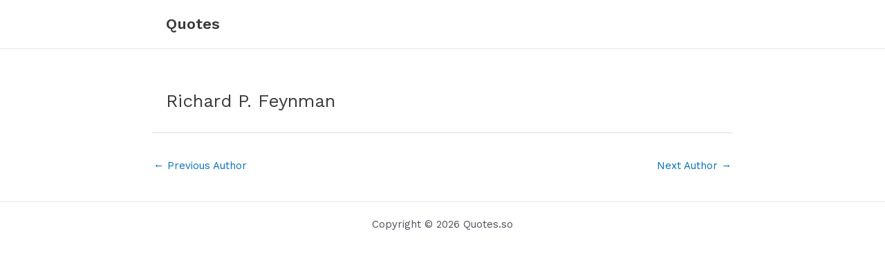

--- FILE ---
content_type: text/css
request_url: https://quotes.so/wp-content/themes/methodical/style.css?ver=1.0.0
body_size: 558
content:
/**
Theme Name: Methodical
Author: Methodical OÜ
Author URI: https://methodical.media
Description: Astra is the fastest, fully customizable & beautiful theme suitable for blogs, personal portfolios and business websites. It is very lightweight (less than 50KB on frontend) and offers unparalleled speed. Built with SEO in mind, Astra comes with schema.org code integrated so search engines will love your site. Astra offers plenty of sidebar options and widget areas giving you a full control for customizations. Furthermore, we have included special features and templates so feel free to choose any of your favorite page builder plugin to create pages flexibly. Some of the other features: # WooCommerce Ready # Responsive # Compatible with major plugins # Translation Ready # Extendible with premium addons # Regularly updated # Designed, Developed, Maintained & Supported by Brainstorm Force. Looking for a perfect base theme? Look no further. Astra is fast, fully customizable and beautiful theme!
Version: 1.0.0
License: GNU General Public License v2 or later
License URI: http://www.gnu.org/licenses/gpl-2.0.html
Text Domain: methodical
Template: astra
*/

.home .inner-wrapper {
	display: flex;
	justify-content: center;
	align-items: center;
	min-height: 100vh;
}

h2.quote {
	font-family: 'Work Sans', sans-serif;
	font-weight: 600;
	font-size: 2em;
}